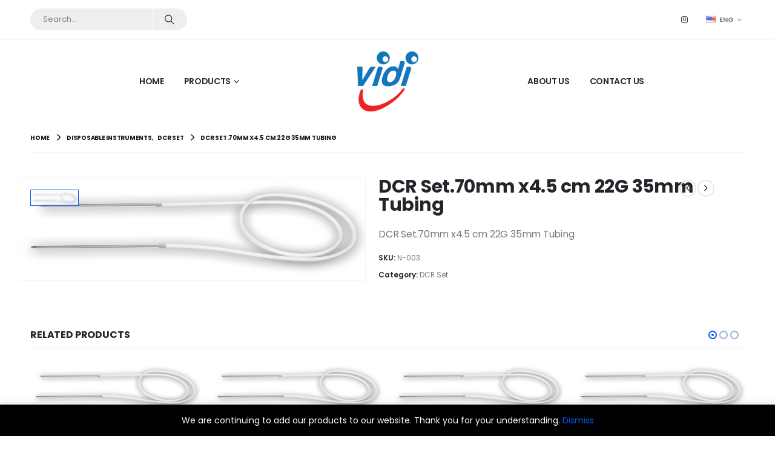

--- FILE ---
content_type: text/html; charset=UTF-8
request_url: https://vidimedikal.com/urun/dcr-set-70mm-x4-5-cm-22g-35mm-tubing/
body_size: 23837
content:
	<!DOCTYPE html>
	<html  dir="ltr" lang="en-US" prefix="og: https://ogp.me/ns#">
	<head>
		<meta http-equiv="X-UA-Compatible" content="IE=edge" />
		<meta http-equiv="Content-Type" content="text/html; charset=UTF-8" />
		<meta name="viewport" content="width=device-width, initial-scale=1, minimum-scale=1" />

		<link rel="profile" href="https://gmpg.org/xfn/11" />
		<link rel="pingback" href="https://vidimedikal.com/xmlrpc.php" />
		<title>DCR Set.70mm x4.5 cm 22G 35mm Tubing - Vidi Medical</title>

		<!-- All in One SEO 4.8.2 - aioseo.com -->
	<meta name="description" content="DCR Set.70mm x4.5 cm 22G 35mm Tubing" />
	<meta name="robots" content="max-image-preview:large" />
	<link rel="canonical" href="https://vidimedikal.com/urun/dcr-set-70mm-x4-5-cm-22g-35mm-tubing/" />
	<meta name="generator" content="All in One SEO (AIOSEO) 4.8.2" />
		<meta property="og:locale" content="en_US" />
		<meta property="og:site_name" content="Vidi Medical -" />
		<meta property="og:type" content="article" />
		<meta property="og:title" content="DCR Set.70mm x4.5 cm 22G 35mm Tubing - Vidi Medical" />
		<meta property="og:description" content="DCR Set.70mm x4.5 cm 22G 35mm Tubing" />
		<meta property="og:url" content="https://vidimedikal.com/urun/dcr-set-70mm-x4-5-cm-22g-35mm-tubing/" />
		<meta property="article:published_time" content="2023-08-27T15:01:32+00:00" />
		<meta property="article:modified_time" content="2023-08-27T15:01:32+00:00" />
		<meta name="twitter:card" content="summary_large_image" />
		<meta name="twitter:title" content="DCR Set.70mm x4.5 cm 22G 35mm Tubing - Vidi Medical" />
		<meta name="twitter:description" content="DCR Set.70mm x4.5 cm 22G 35mm Tubing" />
		<script type="application/ld+json" class="aioseo-schema">
			{"@context":"https:\/\/schema.org","@graph":[{"@type":"BreadcrumbList","@id":"https:\/\/vidimedikal.com\/urun\/dcr-set-70mm-x4-5-cm-22g-35mm-tubing\/#breadcrumblist","itemListElement":[{"@type":"ListItem","@id":"https:\/\/vidimedikal.com\/#listItem","position":1,"name":"Home","item":"https:\/\/vidimedikal.com\/","nextItem":{"@type":"ListItem","@id":"https:\/\/vidimedikal.com\/urun\/dcr-set-70mm-x4-5-cm-22g-35mm-tubing\/#listItem","name":"DCR Set.70mm x4.5 cm 22G 35mm Tubing"}},{"@type":"ListItem","@id":"https:\/\/vidimedikal.com\/urun\/dcr-set-70mm-x4-5-cm-22g-35mm-tubing\/#listItem","position":2,"name":"DCR Set.70mm x4.5 cm 22G 35mm Tubing","previousItem":{"@type":"ListItem","@id":"https:\/\/vidimedikal.com\/#listItem","name":"Home"}}]},{"@type":"ItemPage","@id":"https:\/\/vidimedikal.com\/urun\/dcr-set-70mm-x4-5-cm-22g-35mm-tubing\/#itempage","url":"https:\/\/vidimedikal.com\/urun\/dcr-set-70mm-x4-5-cm-22g-35mm-tubing\/","name":"DCR Set.70mm x4.5 cm 22G 35mm Tubing - Vidi Medical","description":"DCR Set.70mm x4.5 cm 22G 35mm Tubing","inLanguage":"en-US","isPartOf":{"@id":"https:\/\/vidimedikal.com\/#website"},"breadcrumb":{"@id":"https:\/\/vidimedikal.com\/urun\/dcr-set-70mm-x4-5-cm-22g-35mm-tubing\/#breadcrumblist"},"image":{"@type":"ImageObject","url":"https:\/\/i0.wp.com\/vidimedikal.com\/wp-content\/uploads\/2023\/08\/DCR_1.png?fit=1864%2C552&ssl=1","@id":"https:\/\/vidimedikal.com\/urun\/dcr-set-70mm-x4-5-cm-22g-35mm-tubing\/#mainImage","width":1864,"height":552},"primaryImageOfPage":{"@id":"https:\/\/vidimedikal.com\/urun\/dcr-set-70mm-x4-5-cm-22g-35mm-tubing\/#mainImage"},"datePublished":"2023-08-27T15:01:32+00:00","dateModified":"2023-08-27T15:01:32+00:00"},{"@type":"Organization","@id":"https:\/\/vidimedikal.com\/#organization","name":"Vidi Medical","url":"https:\/\/vidimedikal.com\/"},{"@type":"WebSite","@id":"https:\/\/vidimedikal.com\/#website","url":"https:\/\/vidimedikal.com\/","name":"Vidi Medical","inLanguage":"en-US","publisher":{"@id":"https:\/\/vidimedikal.com\/#organization"}}]}
		</script>
		<!-- All in One SEO -->

<link rel='dns-prefetch' href='//fonts.googleapis.com' />
<link rel='preconnect' href='//i0.wp.com' />
<link rel="alternate" type="application/rss+xml" title="Vidi Medical &raquo; Feed" href="https://vidimedikal.com/feed/" />
<link rel="alternate" type="application/rss+xml" title="Vidi Medical &raquo; Comments Feed" href="https://vidimedikal.com/comments/feed/" />
<link rel="alternate" title="oEmbed (JSON)" type="application/json+oembed" href="https://vidimedikal.com/wp-json/oembed/1.0/embed?url=https%3A%2F%2Fvidimedikal.com%2Furun%2Fdcr-set-70mm-x4-5-cm-22g-35mm-tubing%2F" />
<link rel="alternate" title="oEmbed (XML)" type="text/xml+oembed" href="https://vidimedikal.com/wp-json/oembed/1.0/embed?url=https%3A%2F%2Fvidimedikal.com%2Furun%2Fdcr-set-70mm-x4-5-cm-22g-35mm-tubing%2F&#038;format=xml" />
		<link rel="shortcut icon" href="//vidimedikal.com/wp-content/themes/porto/images/logo/favicon.png" type="image/x-icon" />
				<link rel="apple-touch-icon" href="//vidimedikal.com/wp-content/themes/porto/images/logo/apple-touch-icon.png" />
				<link rel="apple-touch-icon" sizes="120x120" href="//vidimedikal.com/wp-content/themes/porto/images/logo/apple-touch-icon_120x120.png" />
				<link rel="apple-touch-icon" sizes="76x76" href="//vidimedikal.com/wp-content/themes/porto/images/logo/apple-touch-icon_76x76.png" />
				<link rel="apple-touch-icon" sizes="152x152" href="//vidimedikal.com/wp-content/themes/porto/images/logo/apple-touch-icon_152x152.png" />
		<link rel='stylesheet' id='all-css-6324d1a73b64a92adcbf68d8a1538818' href='https://vidimedikal.com/_jb_static/??46a3763f06' type='text/css' media='all' />
<link rel='stylesheet' id='all-css-8de2c17471aaa8385e14a34275cc7319' href='https://vidimedikal.com/wp-content/plugins/woocommerce/assets/client/blocks/wc-blocks.css?m=1766451702' type='text/css' media='all' />
<style id='global-styles-inline-css'>
:root{--wp--preset--aspect-ratio--square: 1;--wp--preset--aspect-ratio--4-3: 4/3;--wp--preset--aspect-ratio--3-4: 3/4;--wp--preset--aspect-ratio--3-2: 3/2;--wp--preset--aspect-ratio--2-3: 2/3;--wp--preset--aspect-ratio--16-9: 16/9;--wp--preset--aspect-ratio--9-16: 9/16;--wp--preset--color--black: #000000;--wp--preset--color--cyan-bluish-gray: #abb8c3;--wp--preset--color--white: #ffffff;--wp--preset--color--pale-pink: #f78da7;--wp--preset--color--vivid-red: #cf2e2e;--wp--preset--color--luminous-vivid-orange: #ff6900;--wp--preset--color--luminous-vivid-amber: #fcb900;--wp--preset--color--light-green-cyan: #7bdcb5;--wp--preset--color--vivid-green-cyan: #00d084;--wp--preset--color--pale-cyan-blue: #8ed1fc;--wp--preset--color--vivid-cyan-blue: #0693e3;--wp--preset--color--vivid-purple: #9b51e0;--wp--preset--color--primary: var(--porto-primary-color);--wp--preset--color--secondary: var(--porto-secondary-color);--wp--preset--color--tertiary: var(--porto-tertiary-color);--wp--preset--color--quaternary: var(--porto-quaternary-color);--wp--preset--color--dark: var(--porto-dark-color);--wp--preset--color--light: var(--porto-light-color);--wp--preset--color--primary-hover: var(--porto-primary-light-5);--wp--preset--gradient--vivid-cyan-blue-to-vivid-purple: linear-gradient(135deg,rgb(6,147,227) 0%,rgb(155,81,224) 100%);--wp--preset--gradient--light-green-cyan-to-vivid-green-cyan: linear-gradient(135deg,rgb(122,220,180) 0%,rgb(0,208,130) 100%);--wp--preset--gradient--luminous-vivid-amber-to-luminous-vivid-orange: linear-gradient(135deg,rgb(252,185,0) 0%,rgb(255,105,0) 100%);--wp--preset--gradient--luminous-vivid-orange-to-vivid-red: linear-gradient(135deg,rgb(255,105,0) 0%,rgb(207,46,46) 100%);--wp--preset--gradient--very-light-gray-to-cyan-bluish-gray: linear-gradient(135deg,rgb(238,238,238) 0%,rgb(169,184,195) 100%);--wp--preset--gradient--cool-to-warm-spectrum: linear-gradient(135deg,rgb(74,234,220) 0%,rgb(151,120,209) 20%,rgb(207,42,186) 40%,rgb(238,44,130) 60%,rgb(251,105,98) 80%,rgb(254,248,76) 100%);--wp--preset--gradient--blush-light-purple: linear-gradient(135deg,rgb(255,206,236) 0%,rgb(152,150,240) 100%);--wp--preset--gradient--blush-bordeaux: linear-gradient(135deg,rgb(254,205,165) 0%,rgb(254,45,45) 50%,rgb(107,0,62) 100%);--wp--preset--gradient--luminous-dusk: linear-gradient(135deg,rgb(255,203,112) 0%,rgb(199,81,192) 50%,rgb(65,88,208) 100%);--wp--preset--gradient--pale-ocean: linear-gradient(135deg,rgb(255,245,203) 0%,rgb(182,227,212) 50%,rgb(51,167,181) 100%);--wp--preset--gradient--electric-grass: linear-gradient(135deg,rgb(202,248,128) 0%,rgb(113,206,126) 100%);--wp--preset--gradient--midnight: linear-gradient(135deg,rgb(2,3,129) 0%,rgb(40,116,252) 100%);--wp--preset--font-size--small: 13px;--wp--preset--font-size--medium: 20px;--wp--preset--font-size--large: 36px;--wp--preset--font-size--x-large: 42px;--wp--preset--spacing--20: 0.44rem;--wp--preset--spacing--30: 0.67rem;--wp--preset--spacing--40: 1rem;--wp--preset--spacing--50: 1.5rem;--wp--preset--spacing--60: 2.25rem;--wp--preset--spacing--70: 3.38rem;--wp--preset--spacing--80: 5.06rem;--wp--preset--shadow--natural: 6px 6px 9px rgba(0, 0, 0, 0.2);--wp--preset--shadow--deep: 12px 12px 50px rgba(0, 0, 0, 0.4);--wp--preset--shadow--sharp: 6px 6px 0px rgba(0, 0, 0, 0.2);--wp--preset--shadow--outlined: 6px 6px 0px -3px rgb(255, 255, 255), 6px 6px rgb(0, 0, 0);--wp--preset--shadow--crisp: 6px 6px 0px rgb(0, 0, 0);}:where(.is-layout-flex){gap: 0.5em;}:where(.is-layout-grid){gap: 0.5em;}body .is-layout-flex{display: flex;}.is-layout-flex{flex-wrap: wrap;align-items: center;}.is-layout-flex > :is(*, div){margin: 0;}body .is-layout-grid{display: grid;}.is-layout-grid > :is(*, div){margin: 0;}:where(.wp-block-columns.is-layout-flex){gap: 2em;}:where(.wp-block-columns.is-layout-grid){gap: 2em;}:where(.wp-block-post-template.is-layout-flex){gap: 1.25em;}:where(.wp-block-post-template.is-layout-grid){gap: 1.25em;}.has-black-color{color: var(--wp--preset--color--black) !important;}.has-cyan-bluish-gray-color{color: var(--wp--preset--color--cyan-bluish-gray) !important;}.has-white-color{color: var(--wp--preset--color--white) !important;}.has-pale-pink-color{color: var(--wp--preset--color--pale-pink) !important;}.has-vivid-red-color{color: var(--wp--preset--color--vivid-red) !important;}.has-luminous-vivid-orange-color{color: var(--wp--preset--color--luminous-vivid-orange) !important;}.has-luminous-vivid-amber-color{color: var(--wp--preset--color--luminous-vivid-amber) !important;}.has-light-green-cyan-color{color: var(--wp--preset--color--light-green-cyan) !important;}.has-vivid-green-cyan-color{color: var(--wp--preset--color--vivid-green-cyan) !important;}.has-pale-cyan-blue-color{color: var(--wp--preset--color--pale-cyan-blue) !important;}.has-vivid-cyan-blue-color{color: var(--wp--preset--color--vivid-cyan-blue) !important;}.has-vivid-purple-color{color: var(--wp--preset--color--vivid-purple) !important;}.has-black-background-color{background-color: var(--wp--preset--color--black) !important;}.has-cyan-bluish-gray-background-color{background-color: var(--wp--preset--color--cyan-bluish-gray) !important;}.has-white-background-color{background-color: var(--wp--preset--color--white) !important;}.has-pale-pink-background-color{background-color: var(--wp--preset--color--pale-pink) !important;}.has-vivid-red-background-color{background-color: var(--wp--preset--color--vivid-red) !important;}.has-luminous-vivid-orange-background-color{background-color: var(--wp--preset--color--luminous-vivid-orange) !important;}.has-luminous-vivid-amber-background-color{background-color: var(--wp--preset--color--luminous-vivid-amber) !important;}.has-light-green-cyan-background-color{background-color: var(--wp--preset--color--light-green-cyan) !important;}.has-vivid-green-cyan-background-color{background-color: var(--wp--preset--color--vivid-green-cyan) !important;}.has-pale-cyan-blue-background-color{background-color: var(--wp--preset--color--pale-cyan-blue) !important;}.has-vivid-cyan-blue-background-color{background-color: var(--wp--preset--color--vivid-cyan-blue) !important;}.has-vivid-purple-background-color{background-color: var(--wp--preset--color--vivid-purple) !important;}.has-black-border-color{border-color: var(--wp--preset--color--black) !important;}.has-cyan-bluish-gray-border-color{border-color: var(--wp--preset--color--cyan-bluish-gray) !important;}.has-white-border-color{border-color: var(--wp--preset--color--white) !important;}.has-pale-pink-border-color{border-color: var(--wp--preset--color--pale-pink) !important;}.has-vivid-red-border-color{border-color: var(--wp--preset--color--vivid-red) !important;}.has-luminous-vivid-orange-border-color{border-color: var(--wp--preset--color--luminous-vivid-orange) !important;}.has-luminous-vivid-amber-border-color{border-color: var(--wp--preset--color--luminous-vivid-amber) !important;}.has-light-green-cyan-border-color{border-color: var(--wp--preset--color--light-green-cyan) !important;}.has-vivid-green-cyan-border-color{border-color: var(--wp--preset--color--vivid-green-cyan) !important;}.has-pale-cyan-blue-border-color{border-color: var(--wp--preset--color--pale-cyan-blue) !important;}.has-vivid-cyan-blue-border-color{border-color: var(--wp--preset--color--vivid-cyan-blue) !important;}.has-vivid-purple-border-color{border-color: var(--wp--preset--color--vivid-purple) !important;}.has-vivid-cyan-blue-to-vivid-purple-gradient-background{background: var(--wp--preset--gradient--vivid-cyan-blue-to-vivid-purple) !important;}.has-light-green-cyan-to-vivid-green-cyan-gradient-background{background: var(--wp--preset--gradient--light-green-cyan-to-vivid-green-cyan) !important;}.has-luminous-vivid-amber-to-luminous-vivid-orange-gradient-background{background: var(--wp--preset--gradient--luminous-vivid-amber-to-luminous-vivid-orange) !important;}.has-luminous-vivid-orange-to-vivid-red-gradient-background{background: var(--wp--preset--gradient--luminous-vivid-orange-to-vivid-red) !important;}.has-very-light-gray-to-cyan-bluish-gray-gradient-background{background: var(--wp--preset--gradient--very-light-gray-to-cyan-bluish-gray) !important;}.has-cool-to-warm-spectrum-gradient-background{background: var(--wp--preset--gradient--cool-to-warm-spectrum) !important;}.has-blush-light-purple-gradient-background{background: var(--wp--preset--gradient--blush-light-purple) !important;}.has-blush-bordeaux-gradient-background{background: var(--wp--preset--gradient--blush-bordeaux) !important;}.has-luminous-dusk-gradient-background{background: var(--wp--preset--gradient--luminous-dusk) !important;}.has-pale-ocean-gradient-background{background: var(--wp--preset--gradient--pale-ocean) !important;}.has-electric-grass-gradient-background{background: var(--wp--preset--gradient--electric-grass) !important;}.has-midnight-gradient-background{background: var(--wp--preset--gradient--midnight) !important;}.has-small-font-size{font-size: var(--wp--preset--font-size--small) !important;}.has-medium-font-size{font-size: var(--wp--preset--font-size--medium) !important;}.has-large-font-size{font-size: var(--wp--preset--font-size--large) !important;}.has-x-large-font-size{font-size: var(--wp--preset--font-size--x-large) !important;}
/*# sourceURL=global-styles-inline-css */
</style>

<style id='porto-style-inline-css'>
.side-header-narrow-bar-logo{max-width:101px}@media (min-width:992px){}.page-top .page-title-wrap{line-height:0}.product-images .img-thumbnail .inner,.product-images .img-thumbnail .inner img{-webkit-transform:none;transform:none}.sticky-product{position:fixed;top:0;left:0;width:100%;z-index:1001;background-color:#fff;box-shadow:0 3px 5px rgba(0,0,0,0.08);padding:15px 0}.sticky-product.pos-bottom{top:auto;bottom:var(--porto-icon-menus-mobile,0);box-shadow:0 -3px 5px rgba(0,0,0,0.08)}.sticky-product .container{display:-ms-flexbox;display:flex;-ms-flex-align:center;align-items:center;-ms-flex-wrap:wrap;flex-wrap:wrap}.sticky-product .sticky-image{max-width:60px;margin-right:15px}.sticky-product .add-to-cart{-ms-flex:1;flex:1;text-align:right;margin-top:5px}.sticky-product .product-name{font-size:16px;font-weight:600;line-height:inherit;margin-bottom:0}.sticky-product .sticky-detail{line-height:1.5;display:-ms-flexbox;display:flex}.sticky-product .star-rating{margin:5px 15px;font-size:1em}.sticky-product .availability{padding-top:2px}.sticky-product .sticky-detail .price{font-family:Poppins,Poppins,sans-serif;font-weight:400;margin-bottom:0;font-size:1.3em;line-height:1.5}.sticky-product.pos-top:not(.hide){top:0;opacity:1;visibility:visible;transform:translate3d( 0,0,0 )}.sticky-product.pos-top.scroll-down{opacity:0 !important;visibility:hidden;transform:translate3d( 0,-100%,0 )}.sticky-product.sticky-ready{transition:left .3s,visibility 0.3s,opacity 0.3s,transform 0.3s,top 0.3s ease}.sticky-product .quantity.extra-type{display:none}@media (min-width:992px){body.single-product .sticky-product .container{padding-left:calc(var(--porto-grid-gutter-width) / 2);padding-right:calc(var(--porto-grid-gutter-width) / 2)}}.sticky-product .container{padding-left:var(--porto-fluid-spacing);padding-right:var(--porto-fluid-spacing)}@media (max-width:768px){.sticky-product .sticky-image,.sticky-product .sticky-detail,.sticky-product{display:none}.sticky-product.show-mobile{display:block;padding-top:10px;padding-bottom:10px}.sticky-product.show-mobile .add-to-cart{margin-top:0}.sticky-product.show-mobile .single_add_to_cart_button{margin:0;width:100%}}#login-form-popup{max-width:480px}.main-content,.left-sidebar,.right-sidebar{padding-top:10px}.page-top{margin-bottom:30px}.custom-font4{font-family:'Segoe Script','Savoye LET'}.header-top > .container{padding-top:.8125rem;padding-bottom:.8125rem}.porto-block-html-top .porto-sicon-box{-ms-flex-pack:center;justify-content:center}.porto-block-html-top .porto-sicon-default .porto-icon{margin-right:.5rem}.top-links > li.menu-item > a{text-transform:none}#header .my-wishlist,#header .my-account{font-size:22px}#mini-cart .cart-items,.my-wishlist .wishlist-count{background:#cc9900;box-shadow:none}#header .header-main .header-row>div{-ms-flex-pack:center;justify-content:center}#header .searchform{box-shadow:none}#header .searchform input{width:280px;height:36px}#header .searchform button{border-left:1px solid rgba(255,255,255,.5)}#header .searchform-popup .search-toggle{font-size:18px;color:#282828}@media (min-width:992px){#header .logo img{transform-origin:center center}}.breadcrumb,.page-top ul.breadcrumb>li a{font-family:Poppins,sans-serif;text-transform:uppercase;font-size:.625rem;font-weight:700;letter-spacing:-.025em}.page-top ul.breadcrumb>li .delimiter{position:relative;top:-1px;font-size:1.125rem}.page-top > .container:after{content:'';display:block;position:relative;top:12px;border-bottom:1px solid #e7e7e7}.btn{font-family:Poppins;font-weight:700}.shortcode_wysija{display:table;width:100%;max-width:460px;margin-left:auto;margin-right:auto}.shortcode_wysija .wysija-paragraph{display:table-cell;border:none;vertical-align:middle}.shortcode_wysija .wysija-input{border:none;height:3.25rem;padding-left:20px;padding-right:20px}.shortcode_wysija .wysija-submit{height:3.25rem;padding:10px 2rem;text-shadow:none !important;font-size:.75rem}.porto_products_filter_form .btn-submit{display:none}.porto_products_filter_form select{height:2.8125rem;margin-bottom:0.625rem}.porto_products_filter_form select:last-of-type{margin-bottom:0}.coupon-sale-text{padding:6px 8px;position:relative;transform:rotate(-1.5deg)}.coupon-sale-text b sup{font-size:54%}.coupon-sale-text i{font-style:normal;position:absolute;left:-2.25em;top:50%;transform:translateY(-50%) rotate(-90deg);font-size:.4em;opacity:.6;letter-spacing:0}.coupon-sale-text sub{position:absolute;left:100%;margin-left:.25rem;bottom:.3em;font-size:70%;line-height:1}.coupon-sale-text.heading-light i,.coupon-sale-text.heading-light sub{color:#222529}sup{font-size:54%}.off-text small{display:inline-block !important;font-size:39% !important;font-weight:inherit;transform:rotate(-90deg) translateY(-35%)}ul.products li.product-category .thumb-info-title{width:auto;background:#282828;padding:.9em 1.4em}ul.products li.product-category .thumb-info h3{letter-spacing:-.035em;font-size:.875rem}.woocommerce-pagination ul li .prev:before{content:"\e829"}.woocommerce-pagination ul li .next:before{content:"\e828"}.section-product-light .product-image img{filter:brightness(1.06)}.widget_price_filter .price_slider_amount .clear{display:none}body.woocommerce-page.archive .sidebar-content aside.widget{border-bottom:none;padding:0 0 10px}body.woocommerce-page.archive .sidebar-content .widget ul{padding-left:10px}body.woocommerce-page.archive .sidebar-content{border:none}.woocommerce-page .sidebar-content .widget-title{font-size:14px}body.woocommerce-page.archive .owl-carousel.show-nav-title .owl-nav{margin-top:-57px}body.woocommerce-page.archive .sidebar-content .widget .widget-title{padding:10px 0;border-bottom:2px solid rgba(0,0,0,0.1)}body.woocommerce-page.archive .sidebar-content .widget:first-child .widget-title{padding-top:0}.shop-loop-after{border-top:2px solid rgba(0,0,0,0.1)}.woocommerce-pagination ul li .prev,.woocommerce-pagination ul li .next{border:none}.woocommerce-pagination ul li .prev:before,.woocommerce-pagination ul li .next:before{font-size:15px}.sidebar .product-categories li>a{font-size:12px;font-weight:400;line-height:22px}.sidebar-content .filter-item-list{display:block}.sidebar-content .filter-item-list .filter-color{text-indent:35px;width:18px;height:18px;line-height:19px;padding:0;margin-bottom:14px}.sidebar-content .filter-item-list a:not(.filter-color):not(.filter-item){display:inline-block;border:none;font-size:inherit;padding:0}.widget>div>ul li,.widget>ul li{line-height:1.7}.sidebar-content .widget>div>ul,.sidebar-content .widget>ul{font-size:12px}.footer-top > .container{max-width:none;padding-left:20px;padding-right:20px}.footer-top .porto-gallery figure:after{content:'\f16d';font-family:'Font Awesome 5 Brands';font-size:1.5rem;position:absolute;color:#fff;bottom:1.25rem;right:1.25rem}#footer .widget-title{font-size:15px;text-transform:uppercase}#footer{padding-bottom:1.5rem}#footer .footer-main > .container{padding-bottom:0;padding-top:3rem}#footer .footer-main > .container:after{content:'';display:block;border-bottom:1px solid rgba(255,255,255,.05)}#footer .share-links a{font-size:1.125rem;box-shadow:none}.footer-main > .container > .row{align-items:center}.footer-main > .container > .row > div{display:flex;align-items:flex-end;flex-wrap:wrap}@media (min-width:992px){.footer-main > .container > .row > div:last-child{justify-content:flex-end}}.footer-main .widget{margin-top:0}.footer-main .widget:not(:last-child){margin-right:1.5rem}.footer-main .menu{display:flex;flex-wrap:wrap;border-bottom:none;margin-top:0}.footer-main .widget>div>ul li{border:none;padding:0;margin-right:1.5rem}.footer-main .menu li:before{display:none}.footer-main .widget_media_image img{max-width:111px}.newsletter-popup-form{position:relative;max-width:740px}
/*# sourceURL=porto-style-inline-css */
</style>
<link rel='stylesheet' id='max-width991px-css-93a0e1c7acf7401b358955da15050c4b' href='https://vidimedikal.com/wp-content/themes/porto/css/part/media-mobile-sidebar.css?m=1747403996' type='text/css' media='(max-width:991px)' />
<style id='wp-img-auto-sizes-contain-inline-css'>
img:is([sizes=auto i],[sizes^="auto," i]){contain-intrinsic-size:3000px 1500px}
/*# sourceURL=wp-img-auto-sizes-contain-inline-css */
</style>
<link rel='stylesheet' id='porto-google-fonts-css' href='//fonts.googleapis.com/css?family=Poppins%3A400%2C500%2C600%2C700%2C800&#038;subset=latin&#038;ver=6.9' media='all' />
<style id='wp-emoji-styles-inline-css'>

	img.wp-smiley, img.emoji {
		display: inline !important;
		border: none !important;
		box-shadow: none !important;
		height: 1em !important;
		width: 1em !important;
		margin: 0 0.07em !important;
		vertical-align: -0.1em !important;
		background: none !important;
		padding: 0 !important;
	}
/*# sourceURL=wp-emoji-styles-inline-css */
</style>
<style id='classic-theme-styles-inline-css'>
/*! This file is auto-generated */
.wp-block-button__link{color:#fff;background-color:#32373c;border-radius:9999px;box-shadow:none;text-decoration:none;padding:calc(.667em + 2px) calc(1.333em + 2px);font-size:1.125em}.wp-block-file__button{background:#32373c;color:#fff;text-decoration:none}
/*# sourceURL=/wp-includes/css/classic-themes.min.css */
</style>
<style id='woocommerce-inline-inline-css'>
.woocommerce form .form-row .required { visibility: visible; }
/*# sourceURL=woocommerce-inline-inline-css */
</style>
<style id='akismet-widget-style-inline-css'>

			.a-stats {
				--akismet-color-mid-green: #357b49;
				--akismet-color-white: #fff;
				--akismet-color-light-grey: #f6f7f7;

				max-width: 350px;
				width: auto;
			}

			.a-stats * {
				all: unset;
				box-sizing: border-box;
			}

			.a-stats strong {
				font-weight: 600;
			}

			.a-stats a.a-stats__link,
			.a-stats a.a-stats__link:visited,
			.a-stats a.a-stats__link:active {
				background: var(--akismet-color-mid-green);
				border: none;
				box-shadow: none;
				border-radius: 8px;
				color: var(--akismet-color-white);
				cursor: pointer;
				display: block;
				font-family: -apple-system, BlinkMacSystemFont, 'Segoe UI', 'Roboto', 'Oxygen-Sans', 'Ubuntu', 'Cantarell', 'Helvetica Neue', sans-serif;
				font-weight: 500;
				padding: 12px;
				text-align: center;
				text-decoration: none;
				transition: all 0.2s ease;
			}

			/* Extra specificity to deal with TwentyTwentyOne focus style */
			.widget .a-stats a.a-stats__link:focus {
				background: var(--akismet-color-mid-green);
				color: var(--akismet-color-white);
				text-decoration: none;
			}

			.a-stats a.a-stats__link:hover {
				filter: brightness(110%);
				box-shadow: 0 4px 12px rgba(0, 0, 0, 0.06), 0 0 2px rgba(0, 0, 0, 0.16);
			}

			.a-stats .count {
				color: var(--akismet-color-white);
				display: block;
				font-size: 1.5em;
				line-height: 1.4;
				padding: 0 13px;
				white-space: nowrap;
			}
		
/*# sourceURL=akismet-widget-style-inline-css */
</style>
<script src="https://vidimedikal.com/wp-includes/js/jquery/jquery.min.js?ver=3.7.1" id="jquery-core-js"></script>
<script id="wc-add-to-cart-js-extra">
var wc_add_to_cart_params = {"ajax_url":"/wp-admin/admin-ajax.php","wc_ajax_url":"/?wc-ajax=%%endpoint%%","i18n_view_cart":"View cart","cart_url":"https://vidimedikal.com/cart/","is_cart":"","cart_redirect_after_add":"no"};
//# sourceURL=wc-add-to-cart-js-extra
</script>
<script id="wc-single-product-js-extra">
var wc_single_product_params = {"i18n_required_rating_text":"Please select a rating","i18n_rating_options":["1 of 5 stars","2 of 5 stars","3 of 5 stars","4 of 5 stars","5 of 5 stars"],"i18n_product_gallery_trigger_text":"View full-screen image gallery","review_rating_required":"yes","flexslider":{"rtl":false,"animation":"slide","smoothHeight":true,"directionNav":false,"controlNav":"thumbnails","slideshow":false,"animationSpeed":500,"animationLoop":false,"allowOneSlide":false},"zoom_enabled":"","zoom_options":[],"photoswipe_enabled":"1","photoswipe_options":{"shareEl":false,"closeOnScroll":false,"history":false,"hideAnimationDuration":0,"showAnimationDuration":0},"flexslider_enabled":""};
//# sourceURL=wc-single-product-js-extra
</script>
<script id="woocommerce-js-extra">
var woocommerce_params = {"ajax_url":"/wp-admin/admin-ajax.php","wc_ajax_url":"/?wc-ajax=%%endpoint%%","i18n_password_show":"Show password","i18n_password_hide":"Hide password"};
//# sourceURL=woocommerce-js-extra
</script>
<script id="wc-cart-fragments-js-extra">
var wc_cart_fragments_params = {"ajax_url":"/wp-admin/admin-ajax.php","wc_ajax_url":"/?wc-ajax=%%endpoint%%","cart_hash_key":"wc_cart_hash_3ba4c531ceba8534b4e68167599a1f15","fragment_name":"wc_fragments_3ba4c531ceba8534b4e68167599a1f15","request_timeout":"15000"};
//# sourceURL=wc-cart-fragments-js-extra
</script>
<script type='text/javascript' src='https://vidimedikal.com/_jb_static/??2ed22c719b'></script>
<script></script><link rel="https://api.w.org/" href="https://vidimedikal.com/wp-json/" /><link rel="alternate" title="JSON" type="application/json" href="https://vidimedikal.com/wp-json/wp/v2/product/3037" /><link rel="EditURI" type="application/rsd+xml" title="RSD" href="https://vidimedikal.com/xmlrpc.php?rsd" />
<meta name="generator" content="WordPress 6.9" />
<meta name="generator" content="WooCommerce 9.8.6" />
<link rel='shortlink' href='https://vidimedikal.com/?p=3037' />
	<noscript><style>.woocommerce-product-gallery{ opacity: 1 !important; }</style></noscript>
	<meta name="generator" content="Powered by WPBakery Page Builder - drag and drop page builder for WordPress."/>
<meta name="generator" content="Powered by Slider Revolution 6.6.8 - responsive, Mobile-Friendly Slider Plugin for WordPress with comfortable drag and drop interface." />
<link rel="icon" href="https://i0.wp.com/vidimedikal.com/wp-content/uploads/2023/08/cropped-vidiS-1-1-1.png?resize=32%2C32&#038;ssl=1" sizes="32x32" />
<link rel="icon" href="https://i0.wp.com/vidimedikal.com/wp-content/uploads/2023/08/cropped-vidiS-1-1-1.png?fit=192%2C192&#038;ssl=1" sizes="192x192" />
<link rel="apple-touch-icon" href="https://i0.wp.com/vidimedikal.com/wp-content/uploads/2023/08/cropped-vidiS-1-1-1.png?fit=180%2C180&#038;ssl=1" />
<meta name="msapplication-TileImage" content="https://i0.wp.com/vidimedikal.com/wp-content/uploads/2023/08/cropped-vidiS-1-1-1.png?fit=270%2C270&#038;ssl=1" />
<script>function setREVStartSize(e){
			//window.requestAnimationFrame(function() {
				window.RSIW = window.RSIW===undefined ? window.innerWidth : window.RSIW;
				window.RSIH = window.RSIH===undefined ? window.innerHeight : window.RSIH;
				try {
					var pw = document.getElementById(e.c).parentNode.offsetWidth,
						newh;
					pw = pw===0 || isNaN(pw) || (e.l=="fullwidth" || e.layout=="fullwidth") ? window.RSIW : pw;
					e.tabw = e.tabw===undefined ? 0 : parseInt(e.tabw);
					e.thumbw = e.thumbw===undefined ? 0 : parseInt(e.thumbw);
					e.tabh = e.tabh===undefined ? 0 : parseInt(e.tabh);
					e.thumbh = e.thumbh===undefined ? 0 : parseInt(e.thumbh);
					e.tabhide = e.tabhide===undefined ? 0 : parseInt(e.tabhide);
					e.thumbhide = e.thumbhide===undefined ? 0 : parseInt(e.thumbhide);
					e.mh = e.mh===undefined || e.mh=="" || e.mh==="auto" ? 0 : parseInt(e.mh,0);
					if(e.layout==="fullscreen" || e.l==="fullscreen")
						newh = Math.max(e.mh,window.RSIH);
					else{
						e.gw = Array.isArray(e.gw) ? e.gw : [e.gw];
						for (var i in e.rl) if (e.gw[i]===undefined || e.gw[i]===0) e.gw[i] = e.gw[i-1];
						e.gh = e.el===undefined || e.el==="" || (Array.isArray(e.el) && e.el.length==0)? e.gh : e.el;
						e.gh = Array.isArray(e.gh) ? e.gh : [e.gh];
						for (var i in e.rl) if (e.gh[i]===undefined || e.gh[i]===0) e.gh[i] = e.gh[i-1];
											
						var nl = new Array(e.rl.length),
							ix = 0,
							sl;
						e.tabw = e.tabhide>=pw ? 0 : e.tabw;
						e.thumbw = e.thumbhide>=pw ? 0 : e.thumbw;
						e.tabh = e.tabhide>=pw ? 0 : e.tabh;
						e.thumbh = e.thumbhide>=pw ? 0 : e.thumbh;
						for (var i in e.rl) nl[i] = e.rl[i]<window.RSIW ? 0 : e.rl[i];
						sl = nl[0];
						for (var i in nl) if (sl>nl[i] && nl[i]>0) { sl = nl[i]; ix=i;}
						var m = pw>(e.gw[ix]+e.tabw+e.thumbw) ? 1 : (pw-(e.tabw+e.thumbw)) / (e.gw[ix]);
						newh =  (e.gh[ix] * m) + (e.tabh + e.thumbh);
					}
					var el = document.getElementById(e.c);
					if (el!==null && el) el.style.height = newh+"px";
					el = document.getElementById(e.c+"_wrapper");
					if (el!==null && el) {
						el.style.height = newh+"px";
						el.style.display = "block";
					}
				} catch(e){
					console.log("Failure at Presize of Slider:" + e)
				}
			//});
		  };</script>
<noscript><style> .wpb_animate_when_almost_visible { opacity: 1; }</style></noscript><style id="wpforms-css-vars-root">
				:root {
					--wpforms-field-border-radius: 3px;
--wpforms-field-background-color: #ffffff;
--wpforms-field-border-color: rgba( 0, 0, 0, 0.25 );
--wpforms-field-text-color: rgba( 0, 0, 0, 0.7 );
--wpforms-label-color: rgba( 0, 0, 0, 0.85 );
--wpforms-label-sublabel-color: rgba( 0, 0, 0, 0.55 );
--wpforms-label-error-color: #d63637;
--wpforms-button-border-radius: 3px;
--wpforms-button-background-color: #066aab;
--wpforms-button-text-color: #ffffff;
--wpforms-page-break-color: #066aab;
--wpforms-field-size-input-height: 43px;
--wpforms-field-size-input-spacing: 15px;
--wpforms-field-size-font-size: 16px;
--wpforms-field-size-line-height: 19px;
--wpforms-field-size-padding-h: 14px;
--wpforms-field-size-checkbox-size: 16px;
--wpforms-field-size-sublabel-spacing: 5px;
--wpforms-field-size-icon-size: 1;
--wpforms-label-size-font-size: 16px;
--wpforms-label-size-line-height: 19px;
--wpforms-label-size-sublabel-font-size: 14px;
--wpforms-label-size-sublabel-line-height: 17px;
--wpforms-button-size-font-size: 17px;
--wpforms-button-size-height: 41px;
--wpforms-button-size-padding-h: 15px;
--wpforms-button-size-margin-top: 10px;

				}
			</style>	<link rel='stylesheet' id='all-css-8075f381fcc16d05da438d2fd92ff64a' href='https://vidimedikal.com/wp-content/plugins/revslider/public/assets/css/rs6.css?m=1693820376' type='text/css' media='all' />
<style id='rs-plugin-settings-inline-css'>
#rs-demo-id {}
/*# sourceURL=rs-plugin-settings-inline-css */
</style>
</head>
	<body class="wp-singular product-template-default single single-product postid-3037 wp-embed-responsive wp-theme-porto wp-child-theme-porto-child theme-porto woocommerce woocommerce-page woocommerce-demo-store woocommerce-no-js login-popup full blog-1 wpb-js-composer js-comp-ver-7.0 vc_responsive">
	
	<div class="page-wrapper"><!-- page wrapper -->
		
											<!-- header wrapper -->
				<div class="header-wrapper">
										

	<header  id="header" class="header-builder">
	
	<div class="header-top hidden-for-sm"><div class="header-row container"><div class="header-col header-left hidden-for-sm"><div class="searchform-popup advanced-search-layout search-rounded"><a  class="search-toggle" role="button" aria-label="Search Toggle" href="#"><i class="porto-icon-magnifier"></i><span class="search-text">Search</span></a>	<form action="https://vidimedikal.com/" method="get"
		class="searchform search-layout-advanced">
		<div class="searchform-fields">
			<span class="text"><input name="s" type="text" value="" placeholder="Search&hellip;" autocomplete="off" /></span>
							<input type="hidden" name="post_type" value="product"/>
							<span class="button-wrap">
				<button class="btn btn-special" aria-label="Search" title="Search" type="submit">
					<i class="porto-icon-magnifier"></i>
				</button>
							</span>
		</div>
				<div class="live-search-list"></div>
			</form>
	</div></div><div class="header-col header-right hidden-for-sm"><div class="share-links">		<a target="_blank"  rel="noopener noreferrer" class="share-instagram" href="https://www.instagram.com/vidimedikal/" aria-label="Instagram" title="Instagram"></a>
		</div>            <link rel="stylesheet" id="porto-flag-css" href="https://vidimedikal.com/wp-content/themes/porto/css/part/flag.css?ver=7.5.1" type="text/css" media="all" />             <ul class="view-switcher porto-view-switcher mega-menu show-arrow">
					<li class="menu-item has-sub narrow">
						<a class="nolink" href="#"><i class="flag-us"></i>Eng</a>
						<div class="popup">
							<div class="inner">
								<ul class="sub-menu">
									<li class="menu-item"><a href="#"><i class="flag-us"></i>Eng</a></li>
									<li class="menu-item"><a href="#"><i class="flag-fr"></i>Frh</a></li>
								</ul>
							</div>
						</div>
					</li>
				</ul></div></div></div><div class="header-main header-has-center header-has-center-sm"><div class="header-row container"><div class="header-col header-left hidden-for-sm"><ul id="menu-main-menu" class="main-menu mega-menu show-arrow"><li id="nav-menu-item-2837" class="menu-item menu-item-type-post_type menu-item-object-page menu-item-home narrow"><a href="https://vidimedikal.com/">Home</a></li>
<li id="nav-menu-item-2836" class="menu-item menu-item-type-post_type menu-item-object-page menu-item-has-children current_page_parent has-sub wide col-3"><a href="https://vidimedikal.com/shop/">Products</a>
<div class="popup" data-popup-mw="650"><div class="inner" style="background-size: auto 100%;background-position:right top;background-repeat:no-repeat;max-width:650px;"><ul class="sub-menu porto-wide-sub-menu">
	<li id="nav-menu-item-2854" class="menu-item menu-item-type-custom menu-item-object-custom menu-item-has-children sub" data-cols="0.8"><a class="nolink" href="#">Disposable Instruments</a>
	<ul class="sub-menu">
		<li id="nav-menu-item-2856" class="menu-item menu-item-type-custom menu-item-object-custom"><a href="https://vidimedikal.com/urun-kategori/disposable/cannulas/">Cannulas<span class="tip" style="">NEW</span></a></li>
		<li id="nav-menu-item-3050" class="menu-item menu-item-type-custom menu-item-object-custom"><a href="https://vidimedikal.com/urun-kategori/disposable/dcr/">DCR Set</a></li>
		<li id="nav-menu-item-3051" class="menu-item menu-item-type-custom menu-item-object-custom"><a href="https://vidimedikal.com/urun-kategori/disposable/lacrimal/">Lacrimal Set</a></li>
		<li id="nav-menu-item-2944" class="menu-item menu-item-type-custom menu-item-object-custom"><a href="#">PVA Eye Spears</a></li>
	</ul>
</li>
	<li id="nav-menu-item-2834" class="menu-item menu-item-type-custom menu-item-object-custom menu-item-has-children sub" data-cols="1"><a class="nolink" href="#">Devices</a>
	<ul class="sub-menu">
		<li id="nav-menu-item-3049" class="menu-item menu-item-type-post_type menu-item-object-page"><a href="https://vidimedikal.com/vidi-cxl/">Vidi CXL</a></li>
	</ul>
</li>
</ul></div></div>
</li>
</ul></div><div class="header-col visible-for-sm header-left"><a class="mobile-toggle" role="button" href="#" aria-label="Mobile Menu"><i class="fas fa-bars"></i></a></div><div class="header-col header-center">
	<div class="logo">
	<a aria-label="Site Logo" href="https://vidimedikal.com/" title="Vidi Medical - "  rel="home">
		<img class="img-responsive standard-logo retina-logo" width="2042" height="1998" src="//vidimedikal.com/wp-content/uploads/2023/08/vidiS-1-1.png" alt="Vidi Medical" />	</a>
	</div>
	</div><div class="header-col header-right hidden-for-sm"><ul id="menu-secondary-menu" class="secondary-menu main-menu mega-menu show-arrow"><li id="nav-menu-item-2846" class="menu-item menu-item-type-post_type menu-item-object-page narrow"><a href="https://vidimedikal.com/about-us/">About Us</a></li>
<li id="nav-menu-item-2938" class="menu-item menu-item-type-post_type menu-item-object-page narrow"><a href="https://vidimedikal.com/contact-us/">Contact Us</a></li>
</ul></div><div class="header-col visible-for-sm header-right"><div class="share-links">		<a target="_blank"  rel="noopener noreferrer" class="share-instagram" href="https://www.instagram.com/vidimedikal/" aria-label="Instagram" title="Instagram"></a>
		</div></div></div></div>	</header>

									</div>
				<!-- end header wrapper -->
			
			
					<section class="page-top page-header-1">
	<div class="container hide-title">
	<div class="row">
		<div class="col-lg-12">
							<div class="breadcrumbs-wrap">
					<ul class="breadcrumb" itemscope itemtype="https://schema.org/BreadcrumbList"><li class="home" itemprop="itemListElement" itemscope itemtype="https://schema.org/ListItem"><a itemprop="item" href="https://vidimedikal.com" title="Go to Home Page"><span itemprop="name">Home</span></a><meta itemprop="position" content="1" /><i class="delimiter delimiter-2"></i></li><li><span itemprop="itemListElement" itemscope itemtype="https://schema.org/ListItem"><a itemprop="item" href="https://vidimedikal.com/urun-kategori/disposable/"><span itemprop="name">Disposable Instruments</span></a><meta itemprop="position" content="2" /></span>, <span itemprop="itemListElement" itemscope itemtype="https://schema.org/ListItem"><a itemprop="item" href="https://vidimedikal.com/urun-kategori/disposable/dcr/"><span itemprop="name">DCR Set</span></a><meta itemprop="position" content="3" /></span><i class="delimiter delimiter-2"></i></li><li>DCR Set.70mm x4.5 cm 22G 35mm Tubing</li></ul>				</div>
						<div class="page-title-wrap d-none">
								<h1 class="page-title">DCR Set.70mm x4.5 cm 22G 35mm Tubing</h1>
							</div>
					</div>
	</div>
</div>
	</section>
	
		<div id="main" class="column1 boxed"><!-- main -->

			<div class="container">
			<div class="row main-content-wrap">

			<!-- main content -->
			<div class="main-content col-lg-12">

			
	<div id="primary" class="content-area"><main id="content" class="site-main">

					
			<div class="woocommerce-notices-wrapper"></div>
<div id="product-3037" class="product type-product post-3037 status-publish first instock product_cat-dcr has-post-thumbnail taxable shipping-taxable product-type-simple product-layout-full_width skeleton-loading">
	<script type="text/template">"\r\n\t<div class=\"product-summary-wrap\">\r\n\t\t\t\t\t<div class=\"row\">\r\n\t\t\t\t<div class=\"summary-before col-lg-6\">\r\n\t\t\t\t\t\t\t<div class=\"product-media\" data-plugin-sticky data-plugin-options=\"{&quot;autoInit&quot;: true, &quot;minWidth&quot;: 992, &quot;containerSelector&quot;: &quot;.product-summary-wrap&quot;,&quot;paddingOffsetTop&quot;:0}\">\r\n\t\t\t\t\t\t\t<div class=\"labels\"><\/div><div class=\"woocommerce-product-gallery woocommerce-product-gallery--with-images images\">\r\n\t<div class=\"woocommerce-product-gallery__wrapper\">\r\n<div class=\"product-images images\">\r\n\t<div class=\"product-image-slider owl-carousel show-nav-hover has-ccols ccols-1\"><div class=\"img-thumbnail\"><div class=\"inner\"><img width=\"1864\" height=\"552\" src=\"https:\/\/i0.wp.com\/vidimedikal.com\/wp-content\/uploads\/2023\/08\/DCR_1.png?fit=1864%2C552&amp;ssl=1\" class=\"woocommerce-main-image wp-post-image\" alt=\"\" href=\"https:\/\/i0.wp.com\/vidimedikal.com\/wp-content\/uploads\/2023\/08\/DCR_1.png?fit=1864%2C552&#038;ssl=1\" title=\"DCR_1\" data-large_image_width=\"1864\" data-large_image_height=\"552\" decoding=\"async\" fetchpriority=\"high\" srcset=\"https:\/\/i0.wp.com\/vidimedikal.com\/wp-content\/uploads\/2023\/08\/DCR_1.png?w=1864&amp;ssl=1 1864w, https:\/\/i0.wp.com\/vidimedikal.com\/wp-content\/uploads\/2023\/08\/DCR_1.png?resize=600%2C178&amp;ssl=1 600w, https:\/\/i0.wp.com\/vidimedikal.com\/wp-content\/uploads\/2023\/08\/DCR_1.png?resize=1024%2C303&amp;ssl=1 1024w, https:\/\/i0.wp.com\/vidimedikal.com\/wp-content\/uploads\/2023\/08\/DCR_1.png?resize=768%2C227&amp;ssl=1 768w, https:\/\/i0.wp.com\/vidimedikal.com\/wp-content\/uploads\/2023\/08\/DCR_1.png?resize=1536%2C455&amp;ssl=1 1536w, https:\/\/i0.wp.com\/vidimedikal.com\/wp-content\/uploads\/2023\/08\/DCR_1.png?resize=640%2C190&amp;ssl=1 640w, https:\/\/i0.wp.com\/vidimedikal.com\/wp-content\/uploads\/2023\/08\/DCR_1.png?resize=400%2C118&amp;ssl=1 400w, https:\/\/i0.wp.com\/vidimedikal.com\/wp-content\/uploads\/2023\/08\/DCR_1.png?resize=1320%2C391&amp;ssl=1 1320w\" sizes=\"(max-width: 1864px) 100vw, 1864px\" \/><\/div><\/div><\/div><span class=\"zoom\" data-index=\"0\"><i class=\"porto-icon-plus\"><\/i><\/span><\/div>\r\n\r\n<div class=\"product-thumbnails thumbnails\">\r\n\t<div class=\"product-thumbnails-inner\"><div class=\"img-thumbnail\"><img class=\"woocommerce-main-thumb img-responsive\" alt=\"DCR Set.70mm x4.5 cm 22G 35mm Tubing - Image 1\" src=\"https:\/\/i0.wp.com\/vidimedikal.com\/wp-content\/uploads\/2023\/08\/DCR_1.png?fit=300%2C89&#038;ssl=1\" width=\"300\" height=\"89\" \/><\/div><\/div><\/div>\r\n\t<\/div>\r\n<\/div>\r\n\t\t\t\t\t\t\t<\/div>\r\n\t\t\t\t\t\t<\/div>\r\n\r\n\t\t\t<div class=\"summary entry-summary col-lg-6\">\r\n\t\t\t\t\t\t\t<h2 class=\"product_title entry-title show-product-nav\">\r\n\t\tDCR Set.70mm x4.5 cm 22G 35mm Tubing\t<\/h2>\r\n<div class=\"product-nav\">\t\t<div class=\"product-prev\">\r\n\t\t\t<a href=\"https:\/\/vidimedikal.com\/urun\/dcr-set-80mm-x4-5-cm-21g-35mm-tubing\/\" aria-label=\"prev\">\r\n\t\t\t\t<span class=\"product-link\"><\/span>\r\n\t\t\t\t<span class=\"product-popup\">\r\n\t\t\t\t\t<span class=\"featured-box\">\r\n\t\t\t\t\t\t<span class=\"box-content\">\r\n\t\t\t\t\t\t\t<span class=\"product-image\">\r\n\t\t\t\t\t\t\t\t<span class=\"inner\">\r\n\t\t\t\t\t\t\t\t\t<img width=\"150\" height=\"150\" src=\"https:\/\/i0.wp.com\/vidimedikal.com\/wp-content\/uploads\/2023\/08\/DCR_1.png?resize=150%2C150&amp;ssl=1\" class=\"attachment-150x150 size-150x150 wp-post-image\" alt=\"\" decoding=\"async\" \/>\t\t\t\t\t\t\t\t<\/span>\r\n\t\t\t\t\t\t\t<\/span>\r\n\t\t\t\t\t\t\t<span class=\"product-details\">\r\n\t\t\t\t\t\t\t\t<span class=\"product-title\">DCR Set.80mm x4.5 cm 21G 35mm Tubing<\/span>\r\n\t\t\t\t\t\t\t<\/span>\r\n\t\t\t\t\t\t<\/span>\r\n\t\t\t\t\t<\/span>\r\n\t\t\t\t<\/span>\r\n\t\t\t<\/a>\r\n\t\t<\/div>\r\n\t\t\t\t<div class=\"product-next\">\r\n\t\t\t<a href=\"https:\/\/vidimedikal.com\/urun\/dcr-set-60mm-x4-5-cm-23g-35mm-tubing\/\" aria-label=\"next\">\r\n\t\t\t\t<span class=\"product-link\"><\/span>\r\n\t\t\t\t<span class=\"product-popup\">\r\n\t\t\t\t\t<span class=\"featured-box\">\r\n\t\t\t\t\t\t<span class=\"box-content\">\r\n\t\t\t\t\t\t\t<span class=\"product-image\">\r\n\t\t\t\t\t\t\t\t<span class=\"inner\">\r\n\t\t\t\t\t\t\t\t\t<img width=\"150\" height=\"150\" src=\"https:\/\/i0.wp.com\/vidimedikal.com\/wp-content\/uploads\/2023\/08\/DCR_1.png?resize=150%2C150&amp;ssl=1\" class=\"attachment-150x150 size-150x150 wp-post-image\" alt=\"\" decoding=\"async\" \/>\t\t\t\t\t\t\t\t<\/span>\r\n\t\t\t\t\t\t\t<\/span>\r\n\t\t\t\t\t\t\t<span class=\"product-details\">\r\n\t\t\t\t\t\t\t\t<span class=\"product-title\">DCR Set.60mm x4.5 cm 23G 35mm Tubing<\/span>\r\n\t\t\t\t\t\t\t<\/span>\r\n\t\t\t\t\t\t<\/span>\r\n\t\t\t\t\t<\/span>\r\n\t\t\t\t<\/span>\r\n\t\t\t<\/a>\r\n\t\t<\/div>\r\n\t\t<\/div><p class=\"price\"><\/p>\n\r\n<div class=\"description woocommerce-product-details__short-description\">\r\n\t<p>DCR Set.70mm x4.5 cm 22G 35mm Tubing<\/p>\n<\/div>\r\n<div class=\"product_meta\">\r\n\r\n\t\r\n\t\r\n\t\t<span class=\"sku_wrapper\">SKU: <span class=\"sku\">N-003<\/span><\/span>\r\n\r\n\t\t\r\n\t<span class=\"posted_in\">Category: <a href=\"https:\/\/vidimedikal.com\/urun-kategori\/disposable\/dcr\/\" rel=\"tag\">DCR Set<\/a><\/span>\r\n\t\r\n\t\r\n<\/div>\r\n\t\t\t\t\t\t<\/div>\r\n\r\n\t\t\t\t\t<\/div><!-- .summary -->\r\n\t\t<\/div>\r\n\r\n\t\r\n\r\n"</script>
</div><!-- #product-3037 -->

	<div class="product type-product post-3037 status-publish first instock product_cat-dcr has-post-thumbnail taxable shipping-taxable product-type-simple product-layout-full_width skeleton-body">
	<div class="row">
		<div class="summary-before col-lg-6"></div>
		<div class="summary entry-summary col-lg-6"></div>
			<div class="tab-content col-lg-12"></div>
	</div>
</div>


		
	</main></div>
	

</div><!-- end main content -->

<div class="sidebar-overlay"></div>

	</div>
	</div>

	<div class="related products">
		<div class="container">
							<h2 class="slider-title">Related products</h2>
			
			<div class="slider-wrapper">

				<ul class="products products-container products-slider owl-carousel show-dots-title-right dots-style-1 has-ccols has-ccols-spacing ccols-xl-4 ccols-lg-3 ccols-md-3 ccols-sm-3 ccols-2 pwidth-lg-4 pwidth-md-3 pwidth-xs-2 pwidth-ls-1"
		data-plugin-options="{&quot;themeConfig&quot;:true,&quot;lg&quot;:4,&quot;md&quot;:3,&quot;xs&quot;:3,&quot;ls&quot;:2,&quot;dots&quot;:true,&quot;margin&quot;:20}" data-product_layout="product-outimage_aq_onimage"	role="none">

				
					
<li role="none" class="product-col product-outimage_aq_onimage product type-product post-3041 status-publish first instock product_cat-dcr has-post-thumbnail taxable shipping-taxable product-type-simple">
<div class="product-inner">
	
	<div class="product-image">

		<a  href="https://vidimedikal.com/urun/dcr-set-50mm-x4-5-cm-25g-35mm-tubing/" aria-label="Go to product page">
			<div class="inner"><img width="300" height="89" src="https://i0.wp.com/vidimedikal.com/wp-content/uploads/2023/08/DCR_1.png?fit=300%2C89&amp;ssl=1" class="attachment-woocommerce_thumbnail size-woocommerce_thumbnail" alt="DCR Set.50mm x4.5 cm 25G 35mm Tubing" decoding="async" loading="lazy" /></div>		</a>
			<div class="links-on-image">
			<div class="add-links-wrap">
	<div class="add-links clearfix">
		<a href="https://vidimedikal.com/urun/dcr-set-50mm-x4-5-cm-25g-35mm-tubing/" aria-describedby="woocommerce_loop_add_to_cart_link_describedby_3041" data-quantity="1" class="viewcart-style-2 button product_type_simple add_to_cart_read_more" data-product_id="3041" data-product_sku="N-006" aria-label="Read more about &ldquo;DCR Set.50mm x4.5 cm 25G 35mm Tubing&rdquo;" rel="nofollow" data-success_message="">Read more</a>		<span id="woocommerce_loop_add_to_cart_link_describedby_3041" class="screen-reader-text">
			</span>
		<div class="quickview" data-id="3041" title="Quick View">Quick View</div>	</div>
	</div>
		</div>
			</div>

	<div class="product-content">
		<span class="category-list"><a href="https://vidimedikal.com/urun-kategori/disposable/dcr/" rel="tag">DCR Set</a></span>
			<a class="product-loop-title"  href="https://vidimedikal.com/urun/dcr-set-50mm-x4-5-cm-25g-35mm-tubing/">
	<h3 class="woocommerce-loop-product__title">DCR Set.50mm x4.5 cm 25G 35mm Tubing</h3>	</a>
	
		
			</div>
</div>

</li>

				
					
<li role="none" class="product-col product-outimage_aq_onimage product type-product post-3045 status-publish instock product_cat-dcr has-post-thumbnail taxable shipping-taxable product-type-simple">
<div class="product-inner">
	
	<div class="product-image">

		<a  href="https://vidimedikal.com/urun/dcr-set-34mm-x4-5-cm-29g-35mm-tubing/" aria-label="Go to product page">
			<div class="inner"><img width="300" height="89" src="https://i0.wp.com/vidimedikal.com/wp-content/uploads/2023/08/DCR_1.png?fit=300%2C89&amp;ssl=1" class="attachment-woocommerce_thumbnail size-woocommerce_thumbnail" alt="DCR Set.34mm x4.5 cm 29G 35mm Tubing" decoding="async" loading="lazy" /></div>		</a>
			<div class="links-on-image">
			<div class="add-links-wrap">
	<div class="add-links clearfix">
		<a href="https://vidimedikal.com/urun/dcr-set-34mm-x4-5-cm-29g-35mm-tubing/" aria-describedby="woocommerce_loop_add_to_cart_link_describedby_3045" data-quantity="1" class="viewcart-style-2 button product_type_simple add_to_cart_read_more" data-product_id="3045" data-product_sku="N-010" aria-label="Read more about &ldquo;DCR Set.34mm x4.5 cm 29G 35mm Tubing&rdquo;" rel="nofollow" data-success_message="">Read more</a>		<span id="woocommerce_loop_add_to_cart_link_describedby_3045" class="screen-reader-text">
			</span>
		<div class="quickview" data-id="3045" title="Quick View">Quick View</div>	</div>
	</div>
		</div>
			</div>

	<div class="product-content">
		<span class="category-list"><a href="https://vidimedikal.com/urun-kategori/disposable/dcr/" rel="tag">DCR Set</a></span>
			<a class="product-loop-title"  href="https://vidimedikal.com/urun/dcr-set-34mm-x4-5-cm-29g-35mm-tubing/">
	<h3 class="woocommerce-loop-product__title">DCR Set.34mm x4.5 cm 29G 35mm Tubing</h3>	</a>
	
		
			</div>
</div>

</li>

				
					
<li role="none" class="product-col product-outimage_aq_onimage product type-product post-3044 status-publish instock product_cat-dcr has-post-thumbnail taxable shipping-taxable product-type-simple">
<div class="product-inner">
	
	<div class="product-image">

		<a  href="https://vidimedikal.com/urun/dcr-set-36mm-x4-5-cm-28g-35mm-tubing/" aria-label="Go to product page">
			<div class="inner"><img width="300" height="89" src="https://i0.wp.com/vidimedikal.com/wp-content/uploads/2023/08/DCR_1.png?fit=300%2C89&amp;ssl=1" class="attachment-woocommerce_thumbnail size-woocommerce_thumbnail" alt="DCR Set.36mm x4.5 cm 28G 35mm Tubing" decoding="async" loading="lazy" /></div>		</a>
			<div class="links-on-image">
			<div class="add-links-wrap">
	<div class="add-links clearfix">
		<a href="https://vidimedikal.com/urun/dcr-set-36mm-x4-5-cm-28g-35mm-tubing/" aria-describedby="woocommerce_loop_add_to_cart_link_describedby_3044" data-quantity="1" class="viewcart-style-2 button product_type_simple add_to_cart_read_more" data-product_id="3044" data-product_sku="N-009" aria-label="Read more about &ldquo;DCR Set.36mm x4.5 cm 28G 35mm Tubing&rdquo;" rel="nofollow" data-success_message="">Read more</a>		<span id="woocommerce_loop_add_to_cart_link_describedby_3044" class="screen-reader-text">
			</span>
		<div class="quickview" data-id="3044" title="Quick View">Quick View</div>	</div>
	</div>
		</div>
			</div>

	<div class="product-content">
		<span class="category-list"><a href="https://vidimedikal.com/urun-kategori/disposable/dcr/" rel="tag">DCR Set</a></span>
			<a class="product-loop-title"  href="https://vidimedikal.com/urun/dcr-set-36mm-x4-5-cm-28g-35mm-tubing/">
	<h3 class="woocommerce-loop-product__title">DCR Set.36mm x4.5 cm 28G 35mm Tubing</h3>	</a>
	
		
			</div>
</div>

</li>

				
					
<li role="none" class="product-col product-outimage_aq_onimage product type-product post-3042 status-publish last instock product_cat-dcr has-post-thumbnail taxable shipping-taxable product-type-simple">
<div class="product-inner">
	
	<div class="product-image">

		<a  href="https://vidimedikal.com/urun/dcr-set-45mm-x4-5-cm-26g-35mm-tubing/" aria-label="Go to product page">
			<div class="inner"><img width="300" height="89" src="https://i0.wp.com/vidimedikal.com/wp-content/uploads/2023/08/DCR_1.png?fit=300%2C89&amp;ssl=1" class="attachment-woocommerce_thumbnail size-woocommerce_thumbnail" alt="DCR Set.45mm x4.5 cm 26G 35mm Tubing" decoding="async" loading="lazy" /></div>		</a>
			<div class="links-on-image">
			<div class="add-links-wrap">
	<div class="add-links clearfix">
		<a href="https://vidimedikal.com/urun/dcr-set-45mm-x4-5-cm-26g-35mm-tubing/" aria-describedby="woocommerce_loop_add_to_cart_link_describedby_3042" data-quantity="1" class="viewcart-style-2 button product_type_simple add_to_cart_read_more" data-product_id="3042" data-product_sku="N-007" aria-label="Read more about &ldquo;DCR Set.45mm x4.5 cm 26G 35mm Tubing&rdquo;" rel="nofollow" data-success_message="">Read more</a>		<span id="woocommerce_loop_add_to_cart_link_describedby_3042" class="screen-reader-text">
			</span>
		<div class="quickview" data-id="3042" title="Quick View">Quick View</div>	</div>
	</div>
		</div>
			</div>

	<div class="product-content">
		<span class="category-list"><a href="https://vidimedikal.com/urun-kategori/disposable/dcr/" rel="tag">DCR Set</a></span>
			<a class="product-loop-title"  href="https://vidimedikal.com/urun/dcr-set-45mm-x4-5-cm-26g-35mm-tubing/">
	<h3 class="woocommerce-loop-product__title">DCR Set.45mm x4.5 cm 26G 35mm Tubing</h3>	</a>
	
		
			</div>
</div>

</li>

				
					
<li role="none" class="product-col product-outimage_aq_onimage product type-product post-3040 status-publish first instock product_cat-dcr has-post-thumbnail taxable shipping-taxable product-type-simple">
<div class="product-inner">
	
	<div class="product-image">

		<a  href="https://vidimedikal.com/urun/dcr-set-55mm-x4-5-cm-24g-35mm-tubing/" aria-label="Go to product page">
			<div class="inner"><img width="300" height="89" src="https://i0.wp.com/vidimedikal.com/wp-content/uploads/2023/08/DCR_1.png?fit=300%2C89&amp;ssl=1" class="attachment-woocommerce_thumbnail size-woocommerce_thumbnail" alt="DCR Set.55mm x4.5 cm 24G 35mm Tubing" decoding="async" loading="lazy" /></div>		</a>
			<div class="links-on-image">
			<div class="add-links-wrap">
	<div class="add-links clearfix">
		<a href="https://vidimedikal.com/urun/dcr-set-55mm-x4-5-cm-24g-35mm-tubing/" aria-describedby="woocommerce_loop_add_to_cart_link_describedby_3040" data-quantity="1" class="viewcart-style-2 button product_type_simple add_to_cart_read_more" data-product_id="3040" data-product_sku="N-005" aria-label="Read more about &ldquo;DCR Set.55mm x4.5 cm 24G 35mm Tubing&rdquo;" rel="nofollow" data-success_message="">Read more</a>		<span id="woocommerce_loop_add_to_cart_link_describedby_3040" class="screen-reader-text">
			</span>
		<div class="quickview" data-id="3040" title="Quick View">Quick View</div>	</div>
	</div>
		</div>
			</div>

	<div class="product-content">
		<span class="category-list"><a href="https://vidimedikal.com/urun-kategori/disposable/dcr/" rel="tag">DCR Set</a></span>
			<a class="product-loop-title"  href="https://vidimedikal.com/urun/dcr-set-55mm-x4-5-cm-24g-35mm-tubing/">
	<h3 class="woocommerce-loop-product__title">DCR Set.55mm x4.5 cm 24G 35mm Tubing</h3>	</a>
	
		
			</div>
</div>

</li>

				
					
<li role="none" class="product-col product-outimage_aq_onimage product type-product post-3030 status-publish instock product_cat-dcr has-post-thumbnail taxable shipping-taxable product-type-simple">
<div class="product-inner">
	
	<div class="product-image">

		<a  href="https://vidimedikal.com/urun/dcr-set-80mm-x4-5-cm-21g-35mm-tubing/" aria-label="Go to product page">
			<div class="inner"><img width="300" height="89" src="https://i0.wp.com/vidimedikal.com/wp-content/uploads/2023/08/DCR_1.png?fit=300%2C89&amp;ssl=1" class="attachment-woocommerce_thumbnail size-woocommerce_thumbnail" alt="DCR Set.80mm x4.5 cm 21G 35mm Tubing" decoding="async" loading="lazy" /></div>		</a>
			<div class="links-on-image">
			<div class="add-links-wrap">
	<div class="add-links clearfix">
		<a href="https://vidimedikal.com/urun/dcr-set-80mm-x4-5-cm-21g-35mm-tubing/" aria-describedby="woocommerce_loop_add_to_cart_link_describedby_3030" data-quantity="1" class="viewcart-style-2 button product_type_simple add_to_cart_read_more" data-product_id="3030" data-product_sku="N-002" aria-label="Read more about &ldquo;DCR Set.80mm x4.5 cm 21G 35mm Tubing&rdquo;" rel="nofollow" data-success_message="">Read more</a>		<span id="woocommerce_loop_add_to_cart_link_describedby_3030" class="screen-reader-text">
			</span>
		<div class="quickview" data-id="3030" title="Quick View">Quick View</div>	</div>
	</div>
		</div>
			</div>

	<div class="product-content">
		<span class="category-list"><a href="https://vidimedikal.com/urun-kategori/disposable/dcr/" rel="tag">DCR Set</a></span>
			<a class="product-loop-title"  href="https://vidimedikal.com/urun/dcr-set-80mm-x4-5-cm-21g-35mm-tubing/">
	<h3 class="woocommerce-loop-product__title">DCR Set.80mm x4.5 cm 21G 35mm Tubing</h3>	</a>
	
		
			</div>
</div>

</li>

				
					
<li role="none" class="product-col product-outimage_aq_onimage product type-product post-3028 status-publish instock product_cat-dcr has-post-thumbnail taxable shipping-taxable product-type-simple">
<div class="product-inner">
	
	<div class="product-image">

		<a  href="https://vidimedikal.com/urun/dcr-set-90mm-x4-5-cm-20g-35mm-tubing/" aria-label="Go to product page">
			<div class="inner"><img width="300" height="89" src="https://i0.wp.com/vidimedikal.com/wp-content/uploads/2023/08/DCR_1.png?fit=300%2C89&amp;ssl=1" class="attachment-woocommerce_thumbnail size-woocommerce_thumbnail" alt="DCR Set.90mm x4.5 cm 20G 35mm Tubing" decoding="async" loading="lazy" /></div>		</a>
			<div class="links-on-image">
			<div class="add-links-wrap">
	<div class="add-links clearfix">
		<a href="https://vidimedikal.com/urun/dcr-set-90mm-x4-5-cm-20g-35mm-tubing/" aria-describedby="woocommerce_loop_add_to_cart_link_describedby_3028" data-quantity="1" class="viewcart-style-2 button product_type_simple add_to_cart_read_more" data-product_id="3028" data-product_sku="N-001" aria-label="Read more about &ldquo;DCR Set.90mm x4.5 cm 20G 35mm Tubing&rdquo;" rel="nofollow" data-success_message="">Read more</a>		<span id="woocommerce_loop_add_to_cart_link_describedby_3028" class="screen-reader-text">
			</span>
		<div class="quickview" data-id="3028" title="Quick View">Quick View</div>	</div>
	</div>
		</div>
			</div>

	<div class="product-content">
		<span class="category-list"><a href="https://vidimedikal.com/urun-kategori/disposable/dcr/" rel="tag">DCR Set</a></span>
			<a class="product-loop-title"  href="https://vidimedikal.com/urun/dcr-set-90mm-x4-5-cm-20g-35mm-tubing/">
	<h3 class="woocommerce-loop-product__title">DCR Set.90mm x4.5 cm 20G 35mm Tubing</h3>	</a>
	
		
			</div>
</div>

</li>

				
					
<li role="none" class="product-col product-outimage_aq_onimage product type-product post-3039 status-publish last instock product_cat-dcr has-post-thumbnail taxable shipping-taxable product-type-simple">
<div class="product-inner">
	
	<div class="product-image">

		<a  href="https://vidimedikal.com/urun/dcr-set-60mm-x4-5-cm-23g-35mm-tubing/" aria-label="Go to product page">
			<div class="inner"><img width="300" height="89" src="https://i0.wp.com/vidimedikal.com/wp-content/uploads/2023/08/DCR_1.png?fit=300%2C89&amp;ssl=1" class="attachment-woocommerce_thumbnail size-woocommerce_thumbnail" alt="DCR Set.60mm x4.5 cm 23G 35mm Tubing" decoding="async" loading="lazy" /></div>		</a>
			<div class="links-on-image">
			<div class="add-links-wrap">
	<div class="add-links clearfix">
		<a href="https://vidimedikal.com/urun/dcr-set-60mm-x4-5-cm-23g-35mm-tubing/" aria-describedby="woocommerce_loop_add_to_cart_link_describedby_3039" data-quantity="1" class="viewcart-style-2 button product_type_simple add_to_cart_read_more" data-product_id="3039" data-product_sku="N-004" aria-label="Read more about &ldquo;DCR Set.60mm x4.5 cm 23G 35mm Tubing&rdquo;" rel="nofollow" data-success_message="">Read more</a>		<span id="woocommerce_loop_add_to_cart_link_describedby_3039" class="screen-reader-text">
			</span>
		<div class="quickview" data-id="3039" title="Quick View">Quick View</div>	</div>
	</div>
		</div>
			</div>

	<div class="product-content">
		<span class="category-list"><a href="https://vidimedikal.com/urun-kategori/disposable/dcr/" rel="tag">DCR Set</a></span>
			<a class="product-loop-title"  href="https://vidimedikal.com/urun/dcr-set-60mm-x4-5-cm-23g-35mm-tubing/">
	<h3 class="woocommerce-loop-product__title">DCR Set.60mm x4.5 cm 23G 35mm Tubing</h3>	</a>
	
		
			</div>
</div>

</li>

				
					
<li role="none" class="product-col product-outimage_aq_onimage product type-product post-3046 status-publish first instock product_cat-dcr has-post-thumbnail taxable shipping-taxable product-type-simple">
<div class="product-inner">
	
	<div class="product-image">

		<a  href="https://vidimedikal.com/urun/dcr-set-30mm-x4-5-cm-30g-35mm-tubing/" aria-label="Go to product page">
			<div class="inner"><img width="300" height="89" src="https://i0.wp.com/vidimedikal.com/wp-content/uploads/2023/08/DCR_1.png?fit=300%2C89&amp;ssl=1" class="attachment-woocommerce_thumbnail size-woocommerce_thumbnail" alt="DCR Set.30mm x4.5 cm 30G 35mm Tubing" decoding="async" loading="lazy" /></div>		</a>
			<div class="links-on-image">
			<div class="add-links-wrap">
	<div class="add-links clearfix">
		<a href="https://vidimedikal.com/urun/dcr-set-30mm-x4-5-cm-30g-35mm-tubing/" aria-describedby="woocommerce_loop_add_to_cart_link_describedby_3046" data-quantity="1" class="viewcart-style-2 button product_type_simple add_to_cart_read_more" data-product_id="3046" data-product_sku="N-011" aria-label="Read more about &ldquo;DCR Set.30mm x4.5 cm 30G 35mm Tubing&rdquo;" rel="nofollow" data-success_message="">Read more</a>		<span id="woocommerce_loop_add_to_cart_link_describedby_3046" class="screen-reader-text">
			</span>
		<div class="quickview" data-id="3046" title="Quick View">Quick View</div>	</div>
	</div>
		</div>
			</div>

	<div class="product-content">
		<span class="category-list"><a href="https://vidimedikal.com/urun-kategori/disposable/dcr/" rel="tag">DCR Set</a></span>
			<a class="product-loop-title"  href="https://vidimedikal.com/urun/dcr-set-30mm-x4-5-cm-30g-35mm-tubing/">
	<h3 class="woocommerce-loop-product__title">DCR Set.30mm x4.5 cm 30G 35mm Tubing</h3>	</a>
	
		
			</div>
</div>

</li>

				
					
<li role="none" class="product-col product-outimage_aq_onimage product type-product post-3043 status-publish instock product_cat-dcr has-post-thumbnail taxable shipping-taxable product-type-simple">
<div class="product-inner">
	
	<div class="product-image">

		<a  href="https://vidimedikal.com/urun/dcr-set-40mm-x4-5-cm-27g-35mm-tubing/" aria-label="Go to product page">
			<div class="inner"><img width="300" height="89" src="https://i0.wp.com/vidimedikal.com/wp-content/uploads/2023/08/DCR_1.png?fit=300%2C89&amp;ssl=1" class="attachment-woocommerce_thumbnail size-woocommerce_thumbnail" alt="DCR Set.40mm x4.5 cm 27G 35mm Tubing" decoding="async" loading="lazy" /></div>		</a>
			<div class="links-on-image">
			<div class="add-links-wrap">
	<div class="add-links clearfix">
		<a href="https://vidimedikal.com/urun/dcr-set-40mm-x4-5-cm-27g-35mm-tubing/" aria-describedby="woocommerce_loop_add_to_cart_link_describedby_3043" data-quantity="1" class="viewcart-style-2 button product_type_simple add_to_cart_read_more" data-product_id="3043" data-product_sku="N-008" aria-label="Read more about &ldquo;DCR Set.40mm x4.5 cm 27G 35mm Tubing&rdquo;" rel="nofollow" data-success_message="">Read more</a>		<span id="woocommerce_loop_add_to_cart_link_describedby_3043" class="screen-reader-text">
			</span>
		<div class="quickview" data-id="3043" title="Quick View">Quick View</div>	</div>
	</div>
		</div>
			</div>

	<div class="product-content">
		<span class="category-list"><a href="https://vidimedikal.com/urun-kategori/disposable/dcr/" rel="tag">DCR Set</a></span>
			<a class="product-loop-title"  href="https://vidimedikal.com/urun/dcr-set-40mm-x4-5-cm-27g-35mm-tubing/">
	<h3 class="woocommerce-loop-product__title">DCR Set.40mm x4.5 cm 27G 35mm Tubing</h3>	</a>
	
		
			</div>
</div>

</li>

				
				</ul>
			</div>
		</div>
	</div>
	
							
				
				</div><!-- end main -->

				
				<div class="footer-wrapper">

																																				<div class="footer-top">
									<div class="container">
										<aside id="block-widget-12" class="widget widget-block">			<div class="block">
				<div class="porto-block" data-id="2157"></div>			</div>
		</aside>									</div>
								</div>
							
							<div id="footer" class="footer footer-1"
>
			<div class="footer-main">
			<div class="container">
				
									<div class="row">
														<div class="col-lg-2">
									<aside id="media_image-2" class="widget widget_media_image"><a href="http://sw-themes.com/porto_dummy/"><img width="300" height="294" src="https://i0.wp.com/vidimedikal.com/wp-content/uploads/2023/08/vidiS-1-1.png?fit=300%2C294&amp;ssl=1" class="image wp-image-16  attachment-medium size-medium" alt="" style="max-width: 100%; height: auto;" decoding="async" loading="lazy" /></a></aside>								</div>
																<div class="col-lg-6">
									<aside id="nav_menu-2" class="widget widget_nav_menu"><div class="menu-footer-bottom-links-container"><ul id="menu-footer-bottom-links" class="menu"><li id="menu-item-2875" class="menu-item menu-item-type-post_type menu-item-object-page menu-item-2875"><a href="https://vidimedikal.com/about-us/">About Us</a></li>
<li id="menu-item-2876" class="menu-item menu-item-type-post_type menu-item-object-page menu-item-2876"><a href="https://vidimedikal.com/contact-us/">Contact Us</a></li>
</ul></div></aside>								</div>
																<div class="col-lg-4">
									<aside id="custom_html-2" class="widget_text widget widget_custom_html"><div class="textwidget custom-html-widget"><h6 class="text-uppercase mb-1">
	Phone:
</h6>
<h4 class="text-xl mb-1">
	+90 533 214 4977
</h4></div></aside><aside id="follow-us-widget-4" class="widget follow-us">		<div class="share-links">
										<a href="#"  rel="nofollow noopener noreferrer" target="_blank" title="Facebook" class="share-facebook">Facebook</a>
								<a href="#"  rel="nofollow noopener noreferrer" target="_blank" title="X" class="share-twitter">Twitter</a>
								<a href="https://www.instagram.com/vidimedikal/"  rel="nofollow noopener noreferrer" target="_blank" title="Instagram" class="share-instagram">Instagram</a>
									</div>

		</aside>								</div>
													</div>
				
							</div>
		</div>
	
	<div class="footer-bottom">
	<div class="container">
				<div class="footer-left">
						<span class="footer-copyright">Vidi Medical. © 2023 All Rights Reserved.</span>		</div>
		
		
			</div>
</div>
</div>
												
					
				</div>
							
					
	</div><!-- end wrapper -->
			<div class="after-loading-success-message style-2">
					<div class="background-overlay"></div>
			<div class="loader success-message-container">
				<div class="msg-box">
					<div class="msg">You&#039;ve just added this product to the cart:<p class="product-name text-color-primary"></p></div>
				</div>
				<button class="button btn-primay viewcart" data-link="">View cart</button>
				<button class="button btn-primay continue_shopping">Continue</button>
			</div>
				</div>
		
<div class="panel-overlay" ></div>
<a href="#" role="button" aria-label="Close the Mobile Menu" class="side-nav-panel-close"><svg width="1.5rem" height="1.5rem" viewBox="0 0 32 32" xmlns="http://www.w3.org/2000/svg"><g id="cross"><line stroke="#fff" stroke-width="2px" x1="7" x2="25" y1="7" y2="25"/><line stroke="#fff" stroke-width="2px" x1="7" x2="25" y1="25" y2="7"/></g></svg></a>
<div id="side-nav-panel" class="">

		<form action="https://vidimedikal.com/" method="get"
		class="searchform search-layout-advanced">
		<div class="searchform-fields">
			<span class="text"><input name="s" type="text" value="" placeholder="Search&hellip;" autocomplete="off" /></span>
							<input type="hidden" name="post_type" value="product"/>
							<span class="button-wrap">
				<button class="btn btn-special" aria-label="Search" title="Search" type="submit">
					<i class="porto-icon-magnifier"></i>
				</button>
							</span>
		</div>
			</form>
	<div class="mobile-tabs"><ul role="tablist" class="mobile-tab-items nav nav-fill nav-tabs"><li role="presentation" class="mobile-tab-item nav-item active" pane-id="menu-main"><a role="tab" href="#" rel="nofollow noopener">Main Menu</a></li><li role="presentation" class="mobile-tab-item nav-item" pane-id="menu-secondary"><a role="tab" href="#" rel="nofollow noopener">Contact Menu</a></li></ul><div class="mobile-tab-content"><div role="tabpanel" class="menu-wrap tab-pane active" tab-id="menu-main"><ul id="menu-main-menu-1" class="mobile-menu accordion-menu"><li id="accordion-menu-item-2837" class="menu-item menu-item-type-post_type menu-item-object-page menu-item-home"><a href="https://vidimedikal.com/">Home</a></li>
<li id="accordion-menu-item-2836" class="menu-item menu-item-type-post_type menu-item-object-page menu-item-has-children current_page_parent has-sub"><a href="https://vidimedikal.com/shop/">Products</a>
<span aria-label="Open Submenu" class="arrow" role="button"></span><ul class="sub-menu">
	<li id="accordion-menu-item-2854" class="menu-item menu-item-type-custom menu-item-object-custom menu-item-has-children has-sub"><a class="nolink" href="#">Disposable Instruments</a>
	<span aria-label="Open Submenu" class="arrow" role="button"></span><ul class="sub-menu">
		<li id="accordion-menu-item-2856" class="menu-item menu-item-type-custom menu-item-object-custom"><a href="https://vidimedikal.com/urun-kategori/disposable/cannulas/">Cannulas<span class="tip" style="">NEW</span></a></li>
		<li id="accordion-menu-item-3050" class="menu-item menu-item-type-custom menu-item-object-custom"><a href="https://vidimedikal.com/urun-kategori/disposable/dcr/">DCR Set</a></li>
		<li id="accordion-menu-item-3051" class="menu-item menu-item-type-custom menu-item-object-custom"><a href="https://vidimedikal.com/urun-kategori/disposable/lacrimal/">Lacrimal Set</a></li>
		<li id="accordion-menu-item-2944" class="menu-item menu-item-type-custom menu-item-object-custom"><a href="#">PVA Eye Spears</a></li>
	</ul>
</li>
	<li id="accordion-menu-item-2834" class="menu-item menu-item-type-custom menu-item-object-custom menu-item-has-children has-sub"><a class="nolink" href="#">Devices</a>
	<span aria-label="Open Submenu" class="arrow" role="button"></span><ul class="sub-menu">
		<li id="accordion-menu-item-3049" class="menu-item menu-item-type-post_type menu-item-object-page"><a href="https://vidimedikal.com/vidi-cxl/">Vidi CXL</a></li>
	</ul>
</li>
</ul>
</li>
</ul></div><div role="tabpanel" class="menu-wrap tab-pane" tab-id="menu-secondary"><ul id="menu-secondary-menu-1" class="mobile-menu accordion-menu"><li id="accordion-menu-item-2846" class="menu-item menu-item-type-post_type menu-item-object-page"><a href="https://vidimedikal.com/about-us/">About Us</a></li>
<li id="accordion-menu-item-2938" class="menu-item menu-item-type-post_type menu-item-object-page"><a href="https://vidimedikal.com/contact-us/">Contact Us</a></li>
</ul></div></div></div><div class="switcher-wrap"><ul id="menu-currency-switcher-mobile" class="porto-view-switcher currency-switcher accordion-menu show-arrow">
			<li class="menu-item has-sub narrow">
				<a class="nolink" href="#">USD</a>
				<span class="arrow" aria-label="Open Submenu"></span>
				<ul class="sub-menu wcml-switcher">
					<li class="menu-item"><a href="#">USD</a></li>
					<li class="menu-item"><a href="#">EUR</a></li>
				</ul>
			</li>
		</ul><ul class="porto-view-switcher view-switcher accordion-menu show-arrow">
					<li class="menu-item has-sub narrow">
						<a class="nolink" href="#"><i class="flag-us"></i>English</a>
						<span class="arrow" aria-label="Open Submenu"></span>
						<ul class="sub-menu">
							<li class="menu-item"><a href="#"><i class="flag-us"></i>English</a></li>
							<li class="menu-item"><a href="#"><i class="flag-fr"></i>French</a></li>
						</ul>
					</li>
				</ul></div><div class="share-links">		<a target="_blank"  rel="noopener noreferrer" class="share-instagram" href="https://www.instagram.com/vidimedikal/" aria-label="Instagram" title="Instagram"></a>
		</div></div>

		<script>
			window.RS_MODULES = window.RS_MODULES || {};
			window.RS_MODULES.modules = window.RS_MODULES.modules || {};
			window.RS_MODULES.waiting = window.RS_MODULES.waiting || [];
			window.RS_MODULES.defered = true;
			window.RS_MODULES.moduleWaiting = window.RS_MODULES.moduleWaiting || {};
			window.RS_MODULES.type = 'compiled';
		</script>
		<script type="speculationrules">
{"prefetch":[{"source":"document","where":{"and":[{"href_matches":"/*"},{"not":{"href_matches":["/wp-*.php","/wp-admin/*","/wp-content/uploads/*","/wp-content/*","/wp-content/plugins/*","/wp-content/themes/porto-child/*","/wp-content/themes/porto/*","/*\\?(.+)"]}},{"not":{"selector_matches":"a[rel~=\"nofollow\"]"}},{"not":{"selector_matches":".no-prefetch, .no-prefetch a"}}]},"eagerness":"conservative"}]}
</script>
<p class="woocommerce-store-notice demo_store" data-notice-id="1c9d983e52c077b699f14c98f989876e" style="display:none;">We are continuing to add our products to our website. Thank you for your understanding. <a href="#" class="woocommerce-store-notice__dismiss-link">Dismiss</a></p>
<div class="pswp" tabindex="-1" role="dialog" aria-modal="true" aria-hidden="true">
	<div class="pswp__bg"></div>
	<div class="pswp__scroll-wrap">
		<div class="pswp__container">
			<div class="pswp__item"></div>
			<div class="pswp__item"></div>
			<div class="pswp__item"></div>
		</div>
		<div class="pswp__ui pswp__ui--hidden">
			<div class="pswp__top-bar">
				<div class="pswp__counter"></div>
				<button class="pswp__button pswp__button--zoom" aria-label="Zoom in/out"></button>
				<button class="pswp__button pswp__button--fs" aria-label="Toggle fullscreen"></button>
				<button class="pswp__button pswp__button--share" aria-label="Share"></button>
				<button class="pswp__button pswp__button--close" aria-label="Close (Esc)"></button>
				<div class="pswp__preloader">
					<div class="pswp__preloader__icn">
						<div class="pswp__preloader__cut">
							<div class="pswp__preloader__donut"></div>
						</div>
					</div>
				</div>
			</div>
			<div class="pswp__share-modal pswp__share-modal--hidden pswp__single-tap">
				<div class="pswp__share-tooltip"></div>
			</div>
			<button class="pswp__button pswp__button--arrow--left" aria-label="Previous (arrow left)"></button>
			<button class="pswp__button pswp__button--arrow--right" aria-label="Next (arrow right)"></button>
			<div class="pswp__caption">
				<div class="pswp__caption__center"></div>
			</div>
		</div>
	</div>
</div>
	<script>
		(function () {
			var c = document.body.className;
			c = c.replace(/woocommerce-no-js/, 'woocommerce-js');
			document.body.className = c;
		})();
	</script>
	<script type="text/template" id="tmpl-variation-template">
	<div class="woocommerce-variation-description">{{{ data.variation.variation_description }}}</div>
	<div class="woocommerce-variation-price">{{{ data.variation.price_html }}}</div>
	<div class="woocommerce-variation-availability">{{{ data.variation.availability_html }}}</div>
</script>
<script type="text/template" id="tmpl-unavailable-variation-template">
	<p role="alert">Sorry, this product is unavailable. Please choose a different combination.</p>
</script>
<script id="porto-live-search-js-extra">
var porto_live_search = {"nonce":"e0e5c3023c"};
//# sourceURL=porto-live-search-js-extra
</script>
<script id="wc-order-attribution-js-extra">
var wc_order_attribution = {"params":{"lifetime":1.0e-5,"session":30,"base64":false,"ajaxurl":"https://vidimedikal.com/wp-admin/admin-ajax.php","prefix":"wc_order_attribution_","allowTracking":true},"fields":{"source_type":"current.typ","referrer":"current_add.rf","utm_campaign":"current.cmp","utm_source":"current.src","utm_medium":"current.mdm","utm_content":"current.cnt","utm_id":"current.id","utm_term":"current.trm","utm_source_platform":"current.plt","utm_creative_format":"current.fmt","utm_marketing_tactic":"current.tct","session_entry":"current_add.ep","session_start_time":"current_add.fd","session_pages":"session.pgs","session_count":"udata.vst","user_agent":"udata.uag"}};
//# sourceURL=wc-order-attribution-js-extra
</script>
<script id="porto-theme-js-extra">
var js_porto_vars = {"rtl":"","theme_url":"https://vidimedikal.com/wp-content/themes/porto-child","ajax_url":"https://vidimedikal.com/wp-admin/admin-ajax.php","cart_url":"https://vidimedikal.com/cart/","change_logo":"1","container_width":"1200","grid_gutter_width":"20","show_sticky_header":"1","show_sticky_header_tablet":"1","show_sticky_header_mobile":"1","ajax_loader_url":"//vidimedikal.com/wp-content/themes/porto/images/ajax-loader@2x.gif","category_ajax":"1","compare_popup":"","compare_popup_title":"","prdctfltr_ajax":"","slider_loop":"1","slider_autoplay":"1","slider_autoheight":"1","slider_speed":"5000","slider_nav":"","slider_nav_hover":"1","slider_margin":"","slider_dots":"1","slider_animatein":"","slider_animateout":"","product_thumbs_count":"4","product_zoom":"1","product_zoom_mobile":"1","product_image_popup":"1","zoom_type":"inner","zoom_scroll":"1","zoom_lens_size":"200","zoom_lens_shape":"square","zoom_contain_lens":"1","zoom_lens_border":"1","zoom_border_color":"#888888","zoom_border":"0","screen_xl":"1220","screen_xxl":"1400","mfp_counter":"%curr% of %total%","mfp_img_error":"\u003Ca href=\"%url%\"\u003EThe image\u003C/a\u003E could not be loaded.","mfp_ajax_error":"\u003Ca href=\"%url%\"\u003EThe content\u003C/a\u003E could not be loaded.","popup_close":"Close","popup_prev":"Previous","popup_next":"Next","request_error":"The requested content cannot be loaded.\u003Cbr/\u003EPlease try again later.","loader_text":"Loading...","submenu_back":"Back","porto_nonce":"d850694469","use_skeleton_screen":["shop","product","quickview"],"user_edit_pages":"","quick_access":"Click to edit this element.","goto_type":"Go To the Type Builder.","legacy_mode":"1","quickview_skeleton":"\u003Cdiv class=\"quickview-wrap skeleton-body product\"\u003E\u003Cdiv class=\"row\"\u003E\u003Cdiv class=\"col-lg-6 summary-before\"\u003E\u003C/div\u003E\u003Cdiv class=\"col-lg-6 summary entry-summary\"\u003E\u003C/div\u003E\u003C/div\u003E\u003C/div\u003E","pre_order":"","add_to_label":"Add to cart","login_popup_waiting_msg":"Please wait...","shop_filter_layout":null,"func_url":"https://vidimedikal.com/wp-content/plugins/porto-functionality/"};
//# sourceURL=porto-theme-js-extra
</script>
<script type='text/javascript' src='https://vidimedikal.com/_jb_static/??1f2773a885'></script>
<script src="https://vidimedikal.com/wp-includes/js/underscore.min.js?ver=1.13.7" id="underscore-js"></script>
<script id="wp-util-js-extra">
var _wpUtilSettings = {"ajax":{"url":"/wp-admin/admin-ajax.php"}};
//# sourceURL=wp-util-js-extra
</script>
<script id="wc-add-to-cart-variation-js-extra">
var wc_add_to_cart_variation_params = {"wc_ajax_url":"/?wc-ajax=%%endpoint%%","i18n_no_matching_variations_text":"Sorry, no products matched your selection. Please choose a different combination.","i18n_make_a_selection_text":"Please select some product options before adding this product to your cart.","i18n_unavailable_text":"Sorry, this product is unavailable. Please choose a different combination.","i18n_reset_alert_text":"Your selection has been reset. Please select some product options before adding this product to your cart."};
//# sourceURL=wc-add-to-cart-variation-js-extra
</script>
<script type='text/javascript' src='https://vidimedikal.com/_jb_static/??dc6dc3aa8e'></script>
<script id="wp-emoji-settings" type="application/json">
{"baseUrl":"https://s.w.org/images/core/emoji/17.0.2/72x72/","ext":".png","svgUrl":"https://s.w.org/images/core/emoji/17.0.2/svg/","svgExt":".svg","source":{"concatemoji":"https://vidimedikal.com/wp-includes/js/wp-emoji-release.min.js?ver=6.9"}}
</script>
<script type="module">
/*! This file is auto-generated */
const a=JSON.parse(document.getElementById("wp-emoji-settings").textContent),o=(window._wpemojiSettings=a,"wpEmojiSettingsSupports"),s=["flag","emoji"];function i(e){try{var t={supportTests:e,timestamp:(new Date).valueOf()};sessionStorage.setItem(o,JSON.stringify(t))}catch(e){}}function c(e,t,n){e.clearRect(0,0,e.canvas.width,e.canvas.height),e.fillText(t,0,0);t=new Uint32Array(e.getImageData(0,0,e.canvas.width,e.canvas.height).data);e.clearRect(0,0,e.canvas.width,e.canvas.height),e.fillText(n,0,0);const a=new Uint32Array(e.getImageData(0,0,e.canvas.width,e.canvas.height).data);return t.every((e,t)=>e===a[t])}function p(e,t){e.clearRect(0,0,e.canvas.width,e.canvas.height),e.fillText(t,0,0);var n=e.getImageData(16,16,1,1);for(let e=0;e<n.data.length;e++)if(0!==n.data[e])return!1;return!0}function u(e,t,n,a){switch(t){case"flag":return n(e,"\ud83c\udff3\ufe0f\u200d\u26a7\ufe0f","\ud83c\udff3\ufe0f\u200b\u26a7\ufe0f")?!1:!n(e,"\ud83c\udde8\ud83c\uddf6","\ud83c\udde8\u200b\ud83c\uddf6")&&!n(e,"\ud83c\udff4\udb40\udc67\udb40\udc62\udb40\udc65\udb40\udc6e\udb40\udc67\udb40\udc7f","\ud83c\udff4\u200b\udb40\udc67\u200b\udb40\udc62\u200b\udb40\udc65\u200b\udb40\udc6e\u200b\udb40\udc67\u200b\udb40\udc7f");case"emoji":return!a(e,"\ud83e\u1fac8")}return!1}function f(e,t,n,a){let r;const o=(r="undefined"!=typeof WorkerGlobalScope&&self instanceof WorkerGlobalScope?new OffscreenCanvas(300,150):document.createElement("canvas")).getContext("2d",{willReadFrequently:!0}),s=(o.textBaseline="top",o.font="600 32px Arial",{});return e.forEach(e=>{s[e]=t(o,e,n,a)}),s}function r(e){var t=document.createElement("script");t.src=e,t.defer=!0,document.head.appendChild(t)}a.supports={everything:!0,everythingExceptFlag:!0},new Promise(t=>{let n=function(){try{var e=JSON.parse(sessionStorage.getItem(o));if("object"==typeof e&&"number"==typeof e.timestamp&&(new Date).valueOf()<e.timestamp+604800&&"object"==typeof e.supportTests)return e.supportTests}catch(e){}return null}();if(!n){if("undefined"!=typeof Worker&&"undefined"!=typeof OffscreenCanvas&&"undefined"!=typeof URL&&URL.createObjectURL&&"undefined"!=typeof Blob)try{var e="postMessage("+f.toString()+"("+[JSON.stringify(s),u.toString(),c.toString(),p.toString()].join(",")+"));",a=new Blob([e],{type:"text/javascript"});const r=new Worker(URL.createObjectURL(a),{name:"wpTestEmojiSupports"});return void(r.onmessage=e=>{i(n=e.data),r.terminate(),t(n)})}catch(e){}i(n=f(s,u,c,p))}t(n)}).then(e=>{for(const n in e)a.supports[n]=e[n],a.supports.everything=a.supports.everything&&a.supports[n],"flag"!==n&&(a.supports.everythingExceptFlag=a.supports.everythingExceptFlag&&a.supports[n]);var t;a.supports.everythingExceptFlag=a.supports.everythingExceptFlag&&!a.supports.flag,a.supports.everything||((t=a.source||{}).concatemoji?r(t.concatemoji):t.wpemoji&&t.twemoji&&(r(t.twemoji),r(t.wpemoji)))});
//# sourceURL=https://vidimedikal.com/wp-includes/js/wp-emoji-loader.min.js
</script>
<script></script><script>document.addEventListener("DOMContentLoaded", function(event) {
    (function($){
        $('.jr-insta-thumb .thumbnails').show().addClass('owl-carousel').owlCarousel({
            items: 11,
            responsive: {
                0: {
                    items:2
                },
                480: {
                    items:3
                },
                768: {
                    items:4
                },
                992: {
                    items:7
                },
                1200: {
                    items:9
                },
                1680: {
                    items:11
                }
            },
            nav: false,
            dots: false,
            loop: true,
            navText: [],
            autoplay: true,
            autoplayTimeout: 6000,
        });
        
        // if ($('.dropdown_product_cat').length && $.fn.select2) {
        //     $('.dropdown_product_cat').select2('destroy');
        // }
        
        $('.porto_products_filter_form select').on('change', function(e) {
           $(this).siblings('.btn-submit').trigger('click'); 
        });
    })(window.jQuery);
});</script></body>
</html>

<!-- Page cached by LiteSpeed Cache 7.7 on 2026-01-20 04:15:44 -->